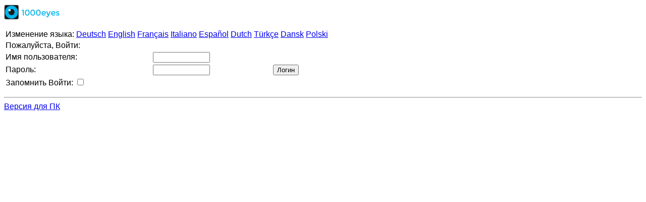

--- FILE ---
content_type: text/html;charset=iso-8859-1
request_url: https://m.1000eyes.de/mobile/Mobile/LogIn;jsessionid=1820B3F366B4ADF509A11278267DA5BD21406627.inst1app03?switchLang=ru
body_size: 991
content:


<html><head>
<title>1000eyes - Videoüberwachung im Internet</title>
<link rel="shortcut icon" href="/mobile/gfx/favicon.ico"/>
<meta name="viewport" content="width=800"/>
<meta name="MobileOptimized" content="800" />
<style type="text/css">
 body { font-family:Verdana,Arial,sans-serif; }
 div, td, form, li, input, select, textarea { font-family:Verdana,Arial, sans-serif; }
</style>
</head>
<body>
<p><img src="/mobile/gfx/logo.png?dcm=1708695197000" width="110" height="32" align="absmiddle"/></p>



	<form method="POST" action="/mobile/Mobile/LogIn;jsessionid=89078382319DC2EC4E829E1F426857D738F44E5E.inst1app03?lbpc=1769838429680">

		<table>
			<tr>
				<td colspan="3">&#1048;&#1079;&#1084;&#1077;&#1085;&#1077;&#1085;&#1080;&#1077; &#1103;&#1079;&#1099;&#1082;&#1072;: 
				
				<a href="/mobile/Mobile/LogIn;jsessionid=89078382319DC2EC4E829E1F426857D738F44E5E.inst1app03?switchLang=de">Deutsch</a>
				
				<a href="/mobile/Mobile/LogIn;jsessionid=89078382319DC2EC4E829E1F426857D738F44E5E.inst1app03?switchLang=en">English</a>
				
				<a href="/mobile/Mobile/LogIn;jsessionid=89078382319DC2EC4E829E1F426857D738F44E5E.inst1app03?switchLang=fr">Fran&#231;ais</a>
				
				<a href="/mobile/Mobile/LogIn;jsessionid=89078382319DC2EC4E829E1F426857D738F44E5E.inst1app03?switchLang=it">Italiano</a>
				
				<a href="/mobile/Mobile/LogIn;jsessionid=89078382319DC2EC4E829E1F426857D738F44E5E.inst1app03?switchLang=es">Espa&#241;ol</a>
				
				<a href="/mobile/Mobile/LogIn;jsessionid=89078382319DC2EC4E829E1F426857D738F44E5E.inst1app03?switchLang=nl">Dutch</a>
				
				<a href="/mobile/Mobile/LogIn;jsessionid=89078382319DC2EC4E829E1F426857D738F44E5E.inst1app03?switchLang=tr">T&#252;rk&#231;e</a>
				
				<a href="/mobile/Mobile/LogIn;jsessionid=89078382319DC2EC4E829E1F426857D738F44E5E.inst1app03?switchLang=dk">Dansk</a>
				
				<a href="/mobile/Mobile/LogIn;jsessionid=89078382319DC2EC4E829E1F426857D738F44E5E.inst1app03?switchLang=pl">Polski</a>
				
				</td>
			</tr>

			

			<tr>
				<td colspan="3">&#1055;&#1086;&#1078;&#1072;&#1083;&#1091;&#1081;&#1089;&#1090;&#1072;, &#1042;&#1086;&#1081;&#1090;&#1080;:</td>
			</tr>
			<tr>
				<td>&#1048;&#1084;&#1103; &#1087;&#1086;&#1083;&#1100;&#1079;&#1086;&#1074;&#1072;&#1090;&#1077;&#1083;&#1103;:</td>
				<td><input type="text" name="user" size="12" maxlength="32"/></td>
				<td>&nbsp;</td>
			</tr>
			<tr>
				<td>&#1055;&#1072;&#1088;&#1086;&#1083;&#1100;:</td>
				<td><input type="password" name="pwd" size="12" maxlength="32"/></td>
				<td>&nbsp;<input type="submit"
					value="&#1051;&#1086;&#1075;&#1080;&#1085;"/></td>
			</tr>
			<tr>
				<td colspan="3">&#1047;&#1072;&#1087;&#1086;&#1084;&#1085;&#1080;&#1090;&#1100; &#1042;&#1086;&#1081;&#1090;&#1080;:&nbsp;<input
					type="checkbox" name="rememberMe" value="true"/></td>
			</tr>
		</table>
		<font color="red"> 
		
		</font>
	</form>

	<hr />

	<a href="http://www.1000eyes.de/videoueberwachung/">&#1042;&#1077;&#1088;&#1089;&#1080;&#1103; &#1076;&#1083;&#1103; &#1055;&#1050;</a>

</body>
</html>

